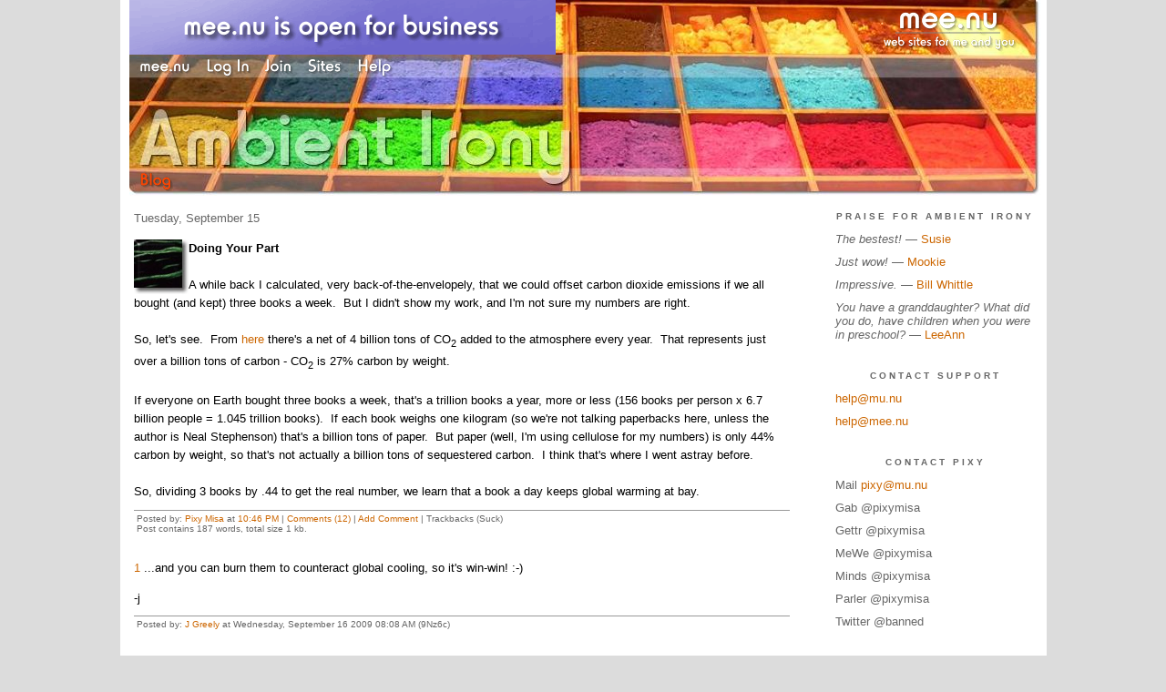

--- FILE ---
content_type: text/html;charset=utf-8
request_url: http://ai.mee.nu/archive/2009/doing_your_part
body_size: 12121
content:
<!DOCTYPE HTML PUBLIC "-//W3C//DTD HTML 4.01 Transitional//EN"
"https://www.w3.org/TR/html4/loose.dtd">

<html><head>

<meta http-equiv="Content-Type" content="text/html; charset=utf-8">
<meta name="google-site-verification" content="qwkyxJf6pHG5wrHd4O33Q1lLRLVIUE6pR8kn3mukvXw" />
<title>Ambient Irony</title>

<link rel="stylesheet" href="https://ai.mee.nu/css/site.css" type="text/css">
<link rel="stylesheet" href="https://ai.mee.nu/redesign/css/lite-yt.css" type="text/css">

<!--<base href="https://ai.mee.nu/" target="_self">-->


<link rel="alternate" type="application/rss+xml" title="RSS" href="feed/rss">
<link rel="alternate" type="application/atom+xml" title="Atom" href="feed/atom">


<meta name="application-name" content="Ambient Irony"/>
<meta name="description" content="PixyMisa's personal blog"/>
<meta name="application-url" content="https://ai.mee.nu"/>
<link rel="icon" href="https://ai.mee.nu/icons/icon_032.png" sizes="32x32"/>
<link rel="icon" href="https://ai.mee.nu/icons/icon_048.png" sizes="48x48"/>
<link rel="icon" type="image/png" href="https://ai.mee.nu/icons/icon_016.png" />


<meta property="og:type" content="article" />
<meta property="og:url" content="https://ai.mee.nu/archive/2009/doing_your_part" />

<meta name="twitter:card" content="summary_large_image" />


<meta property="og:title" content="Doing Your Part" />
<meta property="og:article:section" content="World" />

<meta name="twitter:title" content="Doing Your Part" />

<meta property="og:article:author" content="Pixy Misa" />
<meta property="og:description" content="" />

<meta property="twitter:description" content="" />





<script language="JavaScript" src="https://scripts.mee.nu/util.js" type="text/javascript"></script>
<script language="JavaScript" src="https://scripts.mee.nu/mootools.js" type="text/javascript"></script>
<script language="JavaScript" src="https://scripts.mee.nu/swfobject.js" type="text/javascript"></script>
<script src="https://ajax.googleapis.com/ajax/libs/dojo/1.6/dojo/dojo.xd.js" type="text/javascript"></script>
<script src="https://ai.mee.nu/redesign/js/lite-yt.js" type="text/javascript"></script>

</head>

<body onload="SetPageHeight(); setTimeout(SetPageHeight, 5000); setTimeout(SetPageHeight, 15000); setTimeout(SetPageHeight, 25000);  setTimeout(SetPageHeight, 35000);  setTimeout(SetPageHeight, 45000);">
<div id="main">













<div id="banner-ad">

<span style="float: left; text-align: left;">
<a href="https://mee.nu/advertise"><img src="https://mee.nu/images/animad15.gif" border="0" /></a>
</span>

<span style="float: right; text-align: right;">
<a href="http://mee.nu/"><img src="https://mee.nu/style/logo/mee.nu-white-sm.png" alt="mee.nu" border="0"></a>
</span>

</div>


<div id="banner-system">
<span style="float: left; text-align: left; top: 0px;">

<a href="https://mee.nu/"><img src="https://mee.nu/style/word/white/mee.nu.png" alt="mee.nu" border="0"></a>

<!--
<a href="http://mu.nu/"><img src="https://mee.nu/style/word/white/mu.nu.png" alt="mu.nu" border="0"></a>
-->


<a href="/login/"><img src="https://mee.nu/style/word/white/Log In.png" alt="Log In" border="0"></a>
<a href="https://mee.nu/register/"><img src="https://mee.nu/style/word/white/Join.png" alt="Join" border="0"></a>


<a href="https://mee.nu/sites/"><img src="https://mee.nu/style/word/white/Sites.png" alt="Sites" border="0"></a>
<a href="https://mee.nu/help/"><img src="https://mee.nu/style/word/white/Help.png" alt="Help" border="0"></a>

</span>

<span style="float: right; text-align: right;">



</span>
</div>

<a href="/">
<div id="banner-image">
</div>
</a>

<div id="banner-menu" style="font-size: 15px; overflow: hidden;">

<span style="float: left; text-align: left;">

<a href="/">
<img border="0" src="https://mee.nu/style/word/orangered/Blog.png" alt="Blog" />
</a>

<!--
<a href="/forum/">
<img border="0" src="https://mee.nu/style/word/white/Forum.png" alt="Forum" />
</a>
-->

</span>



</div>

<div id="contents">

<div id="page-content1">
<div class="content">


<h2>Tuesday, September 15</h2><p />
<a name="aa1049525"></a>

<a href="world"><img src="https://ai.mee.nu/icons/World.jpg"
         align="left" height="60" width="60"
         border="0" alt="World" title="World" /></a>

<div id="a1049525"><b>Doing Your Part</b>



<br /><br />

A while back I calculated, very back-of-the-envelopely, that we could offset carbon dioxide emissions if we all bought (and kept) three books a week.&nbsp; But I didn't show my work, and I'm not sure my numbers are right.<br><br>So, let's see.&nbsp; From <a href="http://www.eia.doe.gov/bookshelf/brochures/greenhouse/Chapter1.htm">here</a> there's a net of 4 billion tons of CO<sub>2</sub> added to the atmosphere every year.&nbsp; That represents just over a billion tons of carbon - CO<sub>2</sub> is 27% carbon by weight.<br><br>If everyone on Earth bought three books a week, that's a trillion books a year, more or less (156 books per person x 6.7 billion people = 1.045 trillion books).&nbsp; If each book weighs one kilogram (so we're not talking paperbacks here, unless the author is Neal Stephenson) that's a billion tons of paper.&nbsp; But paper (well, I'm using cellulose for my numbers) is only 44% carbon by weight, so that's not actually a billion tons of sequestered carbon.&nbsp; I think that's where I went astray before.<br><br>So, dividing 3 books by .44 to get the real number, we learn that a book a day keeps global warming at bay.<br>  

<a name="more"></a>



<p class="posted">
Posted by: <a href="http://ai.mee.nu" rel="nofollow">Pixy Misa</a> at
<a href="doing_your_part">10:46 PM</a>

| <a href="#" onClick="ShowHide('cc1049525'); return false;">Comments (12)</a> 



| <a href="doing_your_part">Add Comment</a>

| Trackbacks (Suck)

<br />

Post contains 187 words, total size 1 kb.
</p>   


<div id="cc1049525" 
style="display:block"
>
<a name="c1"></a>
<div id="c1"><a href="doing_your_part#c1">1</a>
...and you can burn them to counteract global cooling, so it's win-win! :-)

<p>-j
</p></div>
<p class="posted">
Posted by: <a href="http://dotclue.org/" rel="nofollow">J Greely</a> at Wednesday, September 16 2009 08:08 AM (9Nz6c)
 </p><a name="c2"></a>
<div id="c2"><a href="doing_your_part#c2">2</a>
I'm doing my part! <br>Off topic--we are being bombarded with spam. I just ran the Blacklist spam finder over the last hundred thousand (yes, 100k) comments, and there are still at least 500 spam comments still to weed out from PP and Munuviana alone (I've zapped several thousand from the few blogs I have permissions for). Anything you can do to stop these pesky boot-sellers, Darling Pixy?<br> </div>
<p class="posted">
Posted by: <a href="http://practicalpenumbra.mu.nu" rel="nofollow">Susie</a> at Wednesday, September 16 2009 01:31 PM (3OYxd)
 </p><a name="c3"></a>
<div id="c3"><a href="doing_your_part#c3">3</a>
Out of the last 150000 comments, there are 412 comments on entries for
which you have editing privileges that match your search criteria. </div>
<p class="posted">
Posted by: <a href="http://practicalpenumbra.mu.nu" rel="nofollow">Susie</a> at Wednesday, September 16 2009 01:36 PM (3OYxd)
 </p><a name="c4"></a>
<div id="c4"><a href="doing_your_part#c4">4</a>
Thanks Susie!<br><br>Yes, I'll give the boot bootleggers the boot. <img src="https://smilies.mee.nu/light/15_orange/icon_smile.gif" alt="smile"/><br> </div>
<p class="posted">
Posted by: <a href="http://ai.mee.nu" rel="nofollow">Pixy Misa</a> at Wednesday, September 16 2009 03:46 PM (PiXy!)
 </p><a name="c5"></a>
<div id="c5"><a href="doing_your_part#c5">5</a>
They are still winning!<br>Out of the last 150000 comments, there are 1571 comments on entries for
which you have editing privileges that match your search criteria.<br>  </div>
<p class="posted">
Posted by: <a href="http://practicalpenumbra.mu.nu" rel="nofollow">Susie</a> at Wednesday, September 16 2009 11:59 PM (3OYxd)
 </p><a name="c6"></a>
<div id="c6"><a href="doing_your_part#c6">6</a>
Sorry about that.&nbsp; Had to pull another all-nighter at work. <img src="https://smilies.mee.nu/light/15_orange/icon_sad.gif" alt="sad" /><br><br>Okay, 60,000 comments deleted, several dozen IPs banned, and blacklist updated appropritely.&nbsp; That should slow them down a bit. <img src="https://smilies.mee.nu/light/15_orange/icon_smile.gif" alt="smile"/><br> </div>
<p class="posted">
Posted by: <a href="http://ai.mee.nu" rel="nofollow">Pixy Misa</a> at Thursday, September 17 2009 05:07 AM (PiXy!)
 </p><a name="c7"></a>
<div id="c7"><a href="doing_your_part#c7">7</a>
Weasel poop! </div>
<p class="posted">
Posted by: <a href="http://ai.mee.nu" rel="nofollow">Pixy Misa</a> at Thursday, September 17 2009 05:38 AM (PiXy!)
 </p><a name="c8"></a>
<div id="c8"><a href="doing_your_part#c8">8</a>
<p>Hey, Pixy, Wonderduck here.&nbsp; I'm in Chicago, at my mother's bedside, but I'm not sure when I'll have firefoxy access (this visitor computer has nothing but IE).</p>
<p>Could you leave a short message at The Pond saying that I'll be in-and-out of contact for a while for me?&nbsp; I think you still have access, yah?</p>
<p>Then delete this comment, if you want.</p>
<p>Thank you much, Poppa Pixy!</p></div>
<p class="posted">
Posted by: <a href="http://wonderduck.mu.nu" rel="nofollow">Wonderduck</a> at Sunday, September 20 2009 02:24 AM (29dFo)
 </p><a name="c9"></a>
<div id="c9"><a href="doing_your_part#c9">9</a>
No problem, Wonderduck. </div>
<p class="posted">
Posted by: <a href="http://ai.mee.nu" rel="nofollow">Pixy Misa</a> at Sunday, September 20 2009 12:24 PM (PiXy!)
 </p><a name="c10"></a>
<div id="c10"><a href="doing_your_part#c10">10</a>
The same spammer is hitting you and hitting Brickmuppet. But it's interesting:&nbsp;the spammer's&nbsp;embedded anchors are turning into links here, <a href="http://brickmuppet.mee.nu/blog_log#c1">but not</a> on Brickmuppet's. Does Ambient Irony use different rules, or run different code?</div>
<p class="posted">
Posted by: <a href="http://chizumatic.mee.nu/" rel="nofollow">Steven Den Beste</a> at Monday, September 21 2009 05:39 AM (+rSRq)
 </p><a name="c11"></a>
<div id="c11"><a href="doing_your_part#c11">11</a>
<blockquote>same spammer is hitting you and hitting Brickmuppet</blockquote>...and what's this deal about a "boot sexperience"? </div>
<p class="posted">
Posted by: <a href="http://oldgrouch.mee.nu" rel="nofollow">Old Grouch</a> at Monday, September 21 2009 07:35 AM (KyCzn)
 </p><a name="c12"></a>
<div id="c12"><a href="doing_your_part#c12">12</a>
Spam?&nbsp; What spam? <img src="https://smilies.mee.nu/light/15_orange/icon_wink.gif" alt="wink" /> </div>
<p class="posted">
Posted by: <a href="http://ai.mee.nu" rel="nofollow">Pixy Misa</a> at Monday, September 21 2009 08:54 AM (PiXy!)
 </p>
<p class="posted">
<a href="#" onclick="ShowHide('cc1049525'); return false;">Hide Comments</a>
| <a href="doing_your_part">Add Comment
</a>
</p>
</div>



</div>

Comments are disabled.
Post is locked.


<div class="pageinfo">51kb generated in CPU 0.0499, elapsed 0.1609 seconds.<br/>
 56 queries taking 0.1519 seconds, 370 records returned.<br/>
Powered by Minx 1.1.6c-pink.</div>

</div></div>

<div id="page-sidebar1">
<div class="sidebar">

<h2>Praise for Ambient Irony</h2>
<ul>
<li><i>The bestest!</i> &mdash; <a href="http://practicalpenumbra.mu.nu/">Susie</a></li>
<li><i>Just wow!</i> &mdash; <a href="http://mookieriffic.mu.nu/">Mookie</a></li>
<li><i>Impressive.</i> &mdash; <a href="http://ejectejecteject.com/">Bill Whittle</a></li>
<li><i>You have a granddaughter? What did you do, have children when you were in preschool? </i> &mdash; <a href="http://themonkeyboylovescheese.mu.nu/">LeeAnn</a></li>
</ul>

<h2>Contact Support</h2>
<ul>
<li><a href="mailto:help@mu.nu">help@mu.nu</a></li>
<li><a href="mailto:help@mee.nu">help@mee.nu</a></li>
</ul>

<h2>Contact Pixy</h2>
<ul>
<li>Mail <a href="mailto:pixy@mu.nu">pixy@mu.nu</a></li>
<li>Gab @pixymisa</li>
<li>Gettr @pixymisa</li>
<li>MeWe @pixymisa</li>
<li>Minds @pixymisa</li>
<li>Parler @pixymisa</li>
<li>Twitter @banned</li>
</ul>

<h2>Business News</h2>
<a href="https://mee.nu/pardon_our_dust..."><img src="https://ai.mee.nu/images/Beatriz.jpg?size=150x&q=80" /></a>
<center><small><i>Art by <a href="http://0midnightlights0.deviantart.com/">Chelsea Rose</a>.</i></small></center>
<br/><br/>

<div class="applet">

<div class="applet-header">
<h2>Search Thingy</h2>
</div>

<div class="applet-content">
<form method="post" action="https://ai.mee.nu/">
<input type="hidden" name="form" value="form.search" />
<input type="hidden" name="site" value="[site.id]" />
<input name="search" size="20">
<br/>
<input value="Search" type="submit">
</form>
<br/>
</div>

<div class="applet-footer">
</div>

</div>


<div class="applet">

<div class="applet-header">
<h2>Recent Comments</h2>
</div>

<div class="applet-content">
<ul>

<li>PatBuckman
I don't think the UK should bring in Klingon migrants who have no investment in UK culture.  I don't... <a href="daily_news_stuff_21_january_2026">entry</a></li>

<li>PatBuckman
I basically walked into 2023 or whenever this round of hype took off in public with an opinion.  I d... <a href="daily_news_stuff_20_january_2026">entry</a></li>

<li><a href="http://ai.mee.nu" rel="nofollow">Pixy Misa</a>
He says "Brains aren't computers."

This is false. <a href="daily_news_stuff_19_january_2026">entry</a></li>

<li>Robin Munn
"I'm not equivocating; he is." Doesn't matter who's doing it, what matters is that you and the artic... <a href="daily_news_stuff_19_january_2026">entry</a></li>

<li><a href="http://ai.mee.nu" rel="nofollow">Pixy Misa</a>
Also, philosophers are idiots. <a href="daily_news_stuff_19_january_2026">entry</a></li>

<li><a href="http://ai.mee.nu" rel="nofollow">Pixy Misa</a>
If a philosopher says "the brain is not a computer", he's simply wrong.  I'm no equivocating; he is. <a href="daily_news_stuff_19_january_2026">entry</a></li>

<li>Robin Munn
"A computer is any system that can compute."

	

	
That makes this argument into equivocation, ... <a href="daily_news_stuff_19_january_2026">entry</a></li>

<li><a href="http://ai.mee.nu" rel="nofollow">Pixy Misa</a>
Also, philosophers are idiots. <a href="daily_news_stuff_19_january_2026">entry</a></li>

<li><a href="http://ai.mee.nu" rel="nofollow">Pixy Misa</a>
A computer is any system that can compute.

	
The brain can compute.

	
That makes it a comput... <a href="daily_news_stuff_19_january_2026">entry</a></li>

<li>Robin Munn
"Because your brain is a computer"? Pixy, you're usually spot on, but you completely missed on that ... <a href="daily_news_stuff_19_january_2026">entry</a></li>
 
</ul>
</div>

<div class="applet-footer">
</div>

</div>
<div class="applet">

<div class="applet-header">
<h2>Topics</h2>
</div>

<div class="applet-content">
<ul>

<li><a href="doing_your_part">Doing Your Part</a></li>

</ul>
</div>

<div class="applet-footer">
</div>

</div>
<div class="applet">

<div class="applet-header">
<h2>Monthly Traffic</h2>
</div>

<div class="applet-content">

<ul>
<li>Pages: 3811971</li>
<li>Files: 45199</li>
<li>Bytes: 68.5G</li>
<li>CPU Time: 2185:36</li>
<li>Queries: 160882165</li>
</ul>

</div>

<div class="applet-header">
<h2>Content</h2>
</div>

<div class="applet-content"
<ul>

<li>Posts: 7242</li>

<li>Comments: 24237</li>

</ul>
</div>

<div class="applet-footer">
</div>

</div>
<div class="applet">

<div class="applet-header">
<h2>Categories</h2>
</div>

<div class="applet-content">
<ul>

<li><a href="/anime">Anime</a> (532)</li>

<li><a href="/art">Art</a> (156)</li>

<li><a href="/blog">Blog</a> (447)</li>

<li><a href="/books">Books</a> (15)</li>

<li><a href="/cool">Cool</a> (596)</li>

<li><a href="/geek">Geek</a> (4281)</li>

<li><a href="/life">Life</a> (454)</li>

<li><a href="/movies">Movies</a> (12)</li>

<li><a href="/music">Music</a> (12)</li>

<li><a href="/rant">Rant</a> (275)</li>

<li><a href="/redesign">Redesign</a> (5)</li>

<li><a href="/world">World</a> (480)</li>

</ul>
</div>

<div class="applet-footer">
</div>

</div>
<div class="applet">

<div class="applet-header">
<h2>Archives</h2>
</div>

<div class="applet-content">
<ul>

<li><a href="/archive/2026/1">January 2026</a> (21)</li>

<li><a href="/archive/2025/12">December 2025</a> (35)</li>

<li><a href="/archive/2025/11">November 2025</a> (30)</li>

<li><a href="/archive/2025/10">October 2025</a> (31)</li>

<li><a href="/archive/2025/9">September 2025</a> (31)</li>

<li><a href="/archive/2025/8">August 2025</a> (31)</li>

<li><a href="/archive/2025/7">July 2025</a> (31)</li>

<li><a href="/archive/2025/6">June 2025</a> (30)</li>

<li><a href="/archive/2025/5">May 2025</a> (31)</li>

<li><a href="/archive/2025/4">April 2025</a> (32)</li>

<li><a href="/archive/2025/3">March 2025</a> (32)</li>

<li><a href="/archive/2025/2">February 2025</a> (28)</li>

<li><a href="/archive/2025/1">January 2025</a> (32)</li>

<li><a href="/archive/2024/12">December 2024</a> (31)</li>

<li><a href="/archive/2024/11">November 2024</a> (31)</li>

<li><a href="/archive/2024/10">October 2024</a> (31)</li>

<li><a href="/archive/2024/9">September 2024</a> (31)</li>

<li><a href="/archive/2024/8">August 2024</a> (31)</li>

<li><a href="/archive/2024/7">July 2024</a> (31)</li>

<li><a href="/archive/2024/6">June 2024</a> (31)</li>

<li><a href="/archive/2024/5">May 2024</a> (32)</li>

<li><a href="/archive/2024/4">April 2024</a> (30)</li>

<li><a href="/archive/2024/3">March 2024</a> (35)</li>

<li><a href="/archive/2024/2">February 2024</a> (29)</li>

<li><a href="/archive/2024/1">January 2024</a> (32)</li>

<li><a href="/archive/2023/12">December 2023</a> (32)</li>

<li><a href="/archive/2023/11">November 2023</a> (31)</li>

<li><a href="/archive/2023/10">October 2023</a> (32)</li>

<li><a href="/archive/2023/9">September 2023</a> (30)</li>

<li><a href="/archive/2023/8">August 2023</a> (33)</li>

<li><a href="/archive/2023/7">July 2023</a> (34)</li>

<li><a href="/archive/2023/6">June 2023</a> (29)</li>

<li><a href="/archive/2023/5">May 2023</a> (31)</li>

<li><a href="/archive/2023/4">April 2023</a> (33)</li>

<li><a href="/archive/2023/3">March 2023</a> (34)</li>

<li><a href="/archive/2023/2">February 2023</a> (29)</li>

<li><a href="/archive/2023/1">January 2023</a> (32)</li>

<li><a href="/archive/2022/12">December 2022</a> (33)</li>

<li><a href="/archive/2022/11">November 2022</a> (34)</li>

<li><a href="/archive/2022/10">October 2022</a> (34)</li>

<li><a href="/archive/2022/9">September 2022</a> (35)</li>

<li><a href="/archive/2022/8">August 2022</a> (34)</li>

<li><a href="/archive/2022/7">July 2022</a> (36)</li>

<li><a href="/archive/2022/6">June 2022</a> (32)</li>

<li><a href="/archive/2022/5">May 2022</a> (32)</li>

<li><a href="/archive/2022/4">April 2022</a> (36)</li>

<li><a href="/archive/2022/3">March 2022</a> (34)</li>

<li><a href="/archive/2022/2">February 2022</a> (34)</li>

<li><a href="/archive/2022/1">January 2022</a> (35)</li>

<li><a href="/archive/2021/12">December 2021</a> (34)</li>

<li><a href="/archive/2021/11">November 2021</a> (35)</li>

<li><a href="/archive/2021/10">October 2021</a> (37)</li>

<li><a href="/archive/2021/9">September 2021</a> (42)</li>

<li><a href="/archive/2021/8">August 2021</a> (44)</li>

<li><a href="/archive/2021/7">July 2021</a> (37)</li>

<li><a href="/archive/2021/6">June 2021</a> (33)</li>

<li><a href="/archive/2021/5">May 2021</a> (35)</li>

<li><a href="/archive/2021/4">April 2021</a> (41)</li>

<li><a href="/archive/2021/3">March 2021</a> (32)</li>

<li><a href="/archive/2021/2">February 2021</a> (30)</li>

<li><a href="/archive/2021/1">January 2021</a> (40)</li>

<li><a href="/archive/2020/12">December 2020</a> (33)</li>

<li><a href="/archive/2020/11">November 2020</a> (33)</li>

<li><a href="/archive/2020/10">October 2020</a> (34)</li>

<li><a href="/archive/2020/9">September 2020</a> (37)</li>

<li><a href="/archive/2020/8">August 2020</a> (31)</li>

<li><a href="/archive/2020/7">July 2020</a> (32)</li>

<li><a href="/archive/2020/6">June 2020</a> (32)</li>

<li><a href="/archive/2020/5">May 2020</a> (39)</li>

<li><a href="/archive/2020/4">April 2020</a> (41)</li>

<li><a href="/archive/2020/3">March 2020</a> (33)</li>

<li><a href="/archive/2020/2">February 2020</a> (29)</li>

<li><a href="/archive/2020/1">January 2020</a> (34)</li>

<li><a href="/archive/2019/12">December 2019</a> (38)</li>

<li><a href="/archive/2019/11">November 2019</a> (31)</li>

<li><a href="/archive/2019/10">October 2019</a> (33)</li>

<li><a href="/archive/2019/9">September 2019</a> (33)</li>

<li><a href="/archive/2019/8">August 2019</a> (31)</li>

<li><a href="/archive/2019/7">July 2019</a> (31)</li>

<li><a href="/archive/2019/6">June 2019</a> (32)</li>

<li><a href="/archive/2019/5">May 2019</a> (36)</li>

<li><a href="/archive/2019/4">April 2019</a> (37)</li>

<li><a href="/archive/2019/3">March 2019</a> (40)</li>

<li><a href="/archive/2019/2">February 2019</a> (29)</li>

<li><a href="/archive/2019/1">January 2019</a> (35)</li>

<li><a href="/archive/2018/12">December 2018</a> (36)</li>

<li><a href="/archive/2018/11">November 2018</a> (33)</li>

<li><a href="/archive/2018/10">October 2018</a> (35)</li>

<li><a href="/archive/2018/9">September 2018</a> (40)</li>

<li><a href="/archive/2018/8">August 2018</a> (42)</li>

<li><a href="/archive/2018/7">July 2018</a> (36)</li>

<li><a href="/archive/2018/6">June 2018</a> (25)</li>

<li><a href="/archive/2018/5">May 2018</a> (10)</li>

<li><a href="/archive/2018/4">April 2018</a> (2)</li>

<li><a href="/archive/2018/3">March 2018</a> (5)</li>

<li><a href="/archive/2018/2">February 2018</a> (8)</li>

<li><a href="/archive/2018/1">January 2018</a> (6)</li>

<li><a href="/archive/2017/12">December 2017</a> (11)</li>

<li><a href="/archive/2017/11">November 2017</a> (4)</li>

<li><a href="/archive/2017/10">October 2017</a> (3)</li>

<li><a href="/archive/2017/9">September 2017</a> (7)</li>

<li><a href="/archive/2017/8">August 2017</a> (13)</li>

<li><a href="/archive/2017/7">July 2017</a> (21)</li>

<li><a href="/archive/2017/6">June 2017</a> (10)</li>

<li><a href="/archive/2017/5">May 2017</a> (8)</li>

<li><a href="/archive/2017/4">April 2017</a> (15)</li>

<li><a href="/archive/2017/3">March 2017</a> (7)</li>

<li><a href="/archive/2017/2">February 2017</a> (6)</li>

<li><a href="/archive/2017/1">January 2017</a> (9)</li>

<li><a href="/archive/2016/12">December 2016</a> (1)</li>

<li><a href="/archive/2016/11">November 2016</a> (8)</li>

<li><a href="/archive/2016/10">October 2016</a> (17)</li>

<li><a href="/archive/2016/9">September 2016</a> (4)</li>

<li><a href="/archive/2016/8">August 2016</a> (14)</li>

<li><a href="/archive/2016/7">July 2016</a> (10)</li>

<li><a href="/archive/2016/6">June 2016</a> (9)</li>

<li><a href="/archive/2016/5">May 2016</a> (1)</li>

<li><a href="/archive/2016/4">April 2016</a> (4)</li>

<li><a href="/archive/2016/3">March 2016</a> (1)</li>

<li><a href="/archive/2016/2">February 2016</a> (2)</li>

<li><a href="/archive/2016/1">January 2016</a> (17)</li>

<li><a href="/archive/2015/12">December 2015</a> (19)</li>

<li><a href="/archive/2015/11">November 2015</a> (9)</li>

<li><a href="/archive/2015/10">October 2015</a> (4)</li>

<li><a href="/archive/2015/9">September 2015</a> (5)</li>

<li><a href="/archive/2015/8">August 2015</a> (15)</li>

<li><a href="/archive/2015/7">July 2015</a> (11)</li>

<li><a href="/archive/2015/6">June 2015</a> (4)</li>

<li><a href="/archive/2015/5">May 2015</a> (11)</li>

<li><a href="/archive/2015/4">April 2015</a> (9)</li>

<li><a href="/archive/2015/3">March 2015</a> (19)</li>

<li><a href="/archive/2015/2">February 2015</a> (7)</li>

<li><a href="/archive/2015/1">January 2015</a> (14)</li>

<li><a href="/archive/2014/12">December 2014</a> (18)</li>

<li><a href="/archive/2014/11">November 2014</a> (12)</li>

<li><a href="/archive/2014/10">October 2014</a> (12)</li>

<li><a href="/archive/2014/9">September 2014</a> (5)</li>

<li><a href="/archive/2014/8">August 2014</a> (5)</li>

<li><a href="/archive/2014/7">July 2014</a> (13)</li>

<li><a href="/archive/2014/6">June 2014</a> (4)</li>

<li><a href="/archive/2014/5">May 2014</a> (6)</li>

<li><a href="/archive/2014/4">April 2014</a> (9)</li>

<li><a href="/archive/2014/3">March 2014</a> (11)</li>

<li><a href="/archive/2014/2">February 2014</a> (9)</li>

<li><a href="/archive/2014/1">January 2014</a> (9)</li>

<li><a href="/archive/2013/12">December 2013</a> (22)</li>

<li><a href="/archive/2013/11">November 2013</a> (17)</li>

<li><a href="/archive/2013/10">October 2013</a> (9)</li>

<li><a href="/archive/2013/9">September 2013</a> (3)</li>

<li><a href="/archive/2013/8">August 2013</a> (2)</li>

<li><a href="/archive/2013/7">July 2013</a> (2)</li>

<li><a href="/archive/2013/6">June 2013</a> (28)</li>

<li><a href="/archive/2013/5">May 2013</a> (14)</li>

<li><a href="/archive/2013/4">April 2013</a> (17)</li>

<li><a href="/archive/2013/3">March 2013</a> (19)</li>

<li><a href="/archive/2013/2">February 2013</a> (9)</li>

<li><a href="/archive/2013/1">January 2013</a> (14)</li>

<li><a href="/archive/2012/12">December 2012</a> (22)</li>

<li><a href="/archive/2012/11">November 2012</a> (7)</li>

<li><a href="/archive/2012/10">October 2012</a> (19)</li>

<li><a href="/archive/2012/9">September 2012</a> (24)</li>

<li><a href="/archive/2012/8">August 2012</a> (32)</li>

<li><a href="/archive/2012/7">July 2012</a> (22)</li>

<li><a href="/archive/2012/6">June 2012</a> (12)</li>

<li><a href="/archive/2012/5">May 2012</a> (14)</li>

<li><a href="/archive/2012/4">April 2012</a> (28)</li>

<li><a href="/archive/2012/3">March 2012</a> (27)</li>

<li><a href="/archive/2012/2">February 2012</a> (24)</li>

<li><a href="/archive/2012/1">January 2012</a> (15)</li>

<li><a href="/archive/2011/12">December 2011</a> (13)</li>

<li><a href="/archive/2011/11">November 2011</a> (7)</li>

<li><a href="/archive/2011/10">October 2011</a> (7)</li>

<li><a href="/archive/2011/9">September 2011</a> (6)</li>

<li><a href="/archive/2011/8">August 2011</a> (14)</li>

<li><a href="/archive/2011/7">July 2011</a> (18)</li>

<li><a href="/archive/2011/6">June 2011</a> (18)</li>

<li><a href="/archive/2011/5">May 2011</a> (36)</li>

<li><a href="/archive/2011/4">April 2011</a> (17)</li>

<li><a href="/archive/2011/3">March 2011</a> (22)</li>

<li><a href="/archive/2011/2">February 2011</a> (29)</li>

<li><a href="/archive/2011/1">January 2011</a> (14)</li>

<li><a href="/archive/2010/12">December 2010</a> (8)</li>

<li><a href="/archive/2010/11">November 2010</a> (15)</li>

<li><a href="/archive/2010/10">October 2010</a> (27)</li>

<li><a href="/archive/2010/9">September 2010</a> (12)</li>

<li><a href="/archive/2010/8">August 2010</a> (20)</li>

<li><a href="/archive/2010/7">July 2010</a> (18)</li>

<li><a href="/archive/2010/6">June 2010</a> (22)</li>

<li><a href="/archive/2010/5">May 2010</a> (16)</li>

<li><a href="/archive/2010/4">April 2010</a> (39)</li>

<li><a href="/archive/2010/3">March 2010</a> (27)</li>

<li><a href="/archive/2010/2">February 2010</a> (41)</li>

<li><a href="/archive/2010/1">January 2010</a> (10)</li>

<li><a href="/archive/2009/12">December 2009</a> (14)</li>

<li><a href="/archive/2009/11">November 2009</a> (24)</li>

<li><a href="/archive/2009/10">October 2009</a> (6)</li>

<li><a href="/archive/2009/9">September 2009</a> (7)</li>

<li><a href="/archive/2009/8">August 2009</a> (7)</li>

<li><a href="/archive/2009/7">July 2009</a> (29)</li>

<li><a href="/archive/2009/6">June 2009</a> (22)</li>

<li><a href="/archive/2009/5">May 2009</a> (14)</li>

<li><a href="/archive/2009/4">April 2009</a> (35)</li>

<li><a href="/archive/2009/3">March 2009</a> (30)</li>

<li><a href="/archive/2009/2">February 2009</a> (6)</li>

<li><a href="/archive/2009/1">January 2009</a> (14)</li>

<li><a href="/archive/2008/12">December 2008</a> (20)</li>

<li><a href="/archive/2008/11">November 2008</a> (35)</li>

<li><a href="/archive/2008/10">October 2008</a> (9)</li>

<li><a href="/archive/2008/9">September 2008</a> (11)</li>

<li><a href="/archive/2008/8">August 2008</a> (27)</li>

<li><a href="/archive/2008/7">July 2008</a> (29)</li>

<li><a href="/archive/2008/6">June 2008</a> (31)</li>

<li><a href="/archive/2008/5">May 2008</a> (17)</li>

<li><a href="/archive/2008/4">April 2008</a> (40)</li>

<li><a href="/archive/2008/3">March 2008</a> (21)</li>

<li><a href="/archive/2008/2">February 2008</a> (3)</li>

<li><a href="/archive/2008/1">January 2008</a> (6)</li>

<li><a href="/archive/2007/12">December 2007</a> (37)</li>

<li><a href="/archive/2007/11">November 2007</a> (7)</li>

<li><a href="/archive/2007/10">October 2007</a> (27)</li>

<li><a href="/archive/2007/9">September 2007</a> (27)</li>

<li><a href="/archive/2007/8">August 2007</a> (74)</li>

<li><a href="/archive/2007/7">July 2007</a> (19)</li>

<li><a href="/archive/2007/6">June 2007</a> (22)</li>

<li><a href="/archive/2007/5">May 2007</a> (20)</li>

<li><a href="/archive/2007/4">April 2007</a> (68)</li>

<li><a href="/archive/2007/3">March 2007</a> (41)</li>

<li><a href="/archive/2007/2">February 2007</a> (20)</li>

<li><a href="/archive/2007/1">January 2007</a> (23)</li>

<li><a href="/archive/2006/12">December 2006</a> (58)</li>

<li><a href="/archive/2006/11">November 2006</a> (43)</li>

<li><a href="/archive/2006/10">October 2006</a> (21)</li>

<li><a href="/archive/2006/9">September 2006</a> (32)</li>

<li><a href="/archive/2006/8">August 2006</a> (39)</li>

<li><a href="/archive/2006/7">July 2006</a> (25)</li>

<li><a href="/archive/2006/6">June 2006</a> (44)</li>

<li><a href="/archive/2006/5">May 2006</a> (48)</li>

<li><a href="/archive/2006/4">April 2006</a> (46)</li>

<li><a href="/archive/2006/3">March 2006</a> (45)</li>

<li><a href="/archive/2006/2">February 2006</a> (17)</li>

<li><a href="/archive/2006/1">January 2006</a> (16)</li>

<li><a href="/archive/2005/12">December 2005</a> (26)</li>

<li><a href="/archive/2005/11">November 2005</a> (30)</li>

<li><a href="/archive/2005/10">October 2005</a> (49)</li>

<li><a href="/archive/2005/9">September 2005</a> (18)</li>

<li><a href="/archive/2005/8">August 2005</a> (25)</li>

<li><a href="/archive/2005/7">July 2005</a> (18)</li>

<li><a href="/archive/2005/6">June 2005</a> (35)</li>

<li><a href="/archive/2005/5">May 2005</a> (73)</li>

<li><a href="/archive/2005/4">April 2005</a> (15)</li>

<li><a href="/archive/2005/3">March 2005</a> (7)</li>

<li><a href="/archive/2005/2">February 2005</a> (12)</li>

<li><a href="/archive/2005/1">January 2005</a> (14)</li>

<li><a href="/archive/2004/12">December 2004</a> (46)</li>

<li><a href="/archive/2004/11">November 2004</a> (31)</li>

<li><a href="/archive/2004/10">October 2004</a> (20)</li>

<li><a href="/archive/2004/9">September 2004</a> (32)</li>

<li><a href="/archive/2004/8">August 2004</a> (28)</li>

<li><a href="/archive/2004/7">July 2004</a> (44)</li>

<li><a href="/archive/2004/6">June 2004</a> (35)</li>

<li><a href="/archive/2004/5">May 2004</a> (20)</li>

<li><a href="/archive/2004/4">April 2004</a> (43)</li>

<li><a href="/archive/2004/3">March 2004</a> (71)</li>

<li><a href="/archive/2004/2">February 2004</a> (68)</li>

<li><a href="/archive/2004/1">January 2004</a> (58)</li>

<li><a href="/archive/2003/12">December 2003</a> (66)</li>

<li><a href="/archive/2003/11">November 2003</a> (61)</li>

<li><a href="/archive/2003/10">October 2003</a> (71)</li>

<li><a href="/archive/2003/9">September 2003</a> (43)</li>

<li><a href="/archive/2003/8">August 2003</a> (91)</li>

<li><a href="/archive/2003/7">July 2003</a> (87)</li>

<li><a href="/archive/2003/6">June 2003</a> (77)</li>

<li><a href="/archive/2003/5">May 2003</a> (94)</li>

<li><a href="/archive/2003/4">April 2003</a> (35)</li>

</ul>
</div>

<div class="applet-footer">
</div>

</div>

<h2>A Fine Selection of Aldebaran Liqueurs</h2>
<ul>
<li><a href="http://instapundit.com/">Instapundit</a></li>
<li><a href="http://lileks.com/bleats/">The Bleat</a></li>
<li><a href="http://rogerlsimon.com/">Roger L. Simon</a></li>
<li><a href="http://weblog.herald.com/column/davebarry/">Dave Barry</a> </li>
<li><a href="http://timblair.net/">Tim Blair</a></li>
<li><a href="http://littlegreenfootballs.com/weblog/">Little Green Footballs</a></li>
</ul>

<h2>That Ol' Janx Spirit</h2>
<ul>
<li><a href="http://badastronomy.com/">Bad Astronomy</a></li>
<li><a href="http://randi.org/">James Randi</a></li>
<li><a href="http://snopes.com/">Snopes</a></li>
<li><a href="http://talkorigins.org/">Talk.Origins</a></li>
</ul>

<h2>Mostly Harmless</h2>
<ul>
<li><a href="http://animesuki.com/">AnimeSuki</a></li>
<li><a href="http://www.freethought-forum.com/forum/index.php">Freethought Forum</a></li>
<li><a href="http://iidb.org/">Internet Infidels</a></li>
<li><a href="http://www.skepchick.org/">Skepchicks, Int'l</a></li>
<li><a href="http://www.skepticforum.com/">Skeptic Society Forum</a></li>
<li><a href="http://www.skepticalcommunity.com/">Skeptical Community</a></li>
</ul>


<h2>MuNu Blogroll</h2>
<p>
<ul>
<li><a href="http://2flower.mu.nu">2Flower To You</a></li>
<li><a href="http://3leggeddog.mu.nu">3leggeddog</a></li>
<li><a href="http://likethelanguage.mu.nu">A Likely Story</a></li>
<li><a href="http://sailorinthedesert.mu.nu">A Sailor In The Desert</a></li>
<li><a href="http://aswiftkick.mu.nu">A Swift Kick and A Bandaid</a></li>
<li><a href="http://ace.mu.nu">Ace of Spades HQ</a></li>
<li><a href="http://wonderland.mu.nu">Alex in Wonderland</a></li>
<li><a href="http://ai.mu.nu/">Ambient Irony</a></li>
<li><a href="http://americandinosaur.mu.nu">American Dinosaur</a></li>
<li><a href="http://geek-usa.mu.nu">American Geek</a></li>
<li><a href="http://warmonger.mu.nu">American Warmonger</a></li>
<li><a href="http://amishtechsupport.mu.nu">Amish Tech Support</a></li>
<li><a href="http://andwhatnext.mu.nu">And What Next</a></li>
<li><a href="http://angelweave.mu.nu">Angelweave</a></li>
<li><a href="http://angermanagement.mu.nu">Anger Management</a></li>
<li><a href="http://stevejanke.com">Angry In The Great White North</a></li>
<li><a href="http://annika.mu.nu/">Annika's Poetry and Journal</a></li>
<li><a href="http://anticipatoryretaliation.mu.nu">Anticipatory Retaliation</a></li>
<li><a href="http://auterrific.mu.nu">Auterrific</a></li>
<li><a href="http://backstage.mu.nu">Backstage</a></li>
<li><a href="http://badexample.mu.nu">Bad Example</a></li>
<li><a href="http://beekeeper.mu.nu">Beekeeper</a></li>
<li><a href="http://debbyestratigacos.mu.nu/">Being American in T.O.</a></li>
<li><a href="http://beyond.mu.nu">Beyond the Black Hole</a></li>
<li><a href="http://blatherreview.mu.nu/">Blather Review</a></li>
<li><a href="http://blogmeisterusa.mu.nu">Blogmeister USA</a></li>
<li><a href="http://blogoslovo.mu.nu">Blogo Slovo</a></li>
<li><a href="http://bloviatinginanities.mu.nu">Bloviating Inanities</a></li>
<li><a href="http://blownfuse.mu.nu">Blown Fuse</a></li>
<li><a href="http://boboblogger.mu.nu">Bobo Blogger</a></li>
<li><a href="http://bothhands.mu.nu">Both Hands</a></li>
<li><a href="http://boudicca.mu.nu">Boudicca's Voice</a></li>
<li><a href="http://brain.mu.nu">Brain Fertilizer</a></li>
<li><a href="http://tiffani.mu.nu">Breakfast With Tiffani</a></li>
<li><a href="http://cakeeaterchronicles.mu.nu">Cake Eater Chronicles</a></li>
<li><a href="http://californiabuckeye.mu.nu">California Buckeye</a></li>
<li><a href="http://camphappybadfun.mu.nu">Camp HappyBadFun</a></li>
<li><a href="http://cardinalmartini.mu.nu">Cardinal Martini</a></li>
<li><a href="http://caughtintheXfire.mu.nu">CaughtintheXfire</a></li>
<li><a href="http://cheapshot.mu.nu">Cheapshot</a></li>
<li><a href="http://chouchope.mu.nu">Chou Chope</a></li>
<li><a href="http://civilization-calls.mu.nu">Civilization Calls</a></li>
<li><a href="http://closetextremist.mu.nu">Closet Extremist</a></li>
<li><a href="http://collinization.mu.nu/">Collinization</a></li>
<li><a href="http://combatarms.mu.nu">Combat Arms</a></li>
<li><a href="http://confederateyankee.mu.nu">Confederate Yankee</a></li>
<li><a href="http://consent.mu.nu">Consent of the Governed</a></li>
<li><a href="http://curmudgeonry.mu.nu">Curmudgeonry</a></li>
<li><a href="http://dfmoore.mu.nu">DFMoore: The Nanopundit</a></li>
<li><a href="http://dagneysrant.mu.nu">Dagney's Rant</a></li>
<li><a href="http://dairydiary.mu.nu">Dairy Diary</a></li>
<li><a href="http://dejavu.mu.nu">Deja Vu</a></li>
<li><a href="http://delftsman.mu.nu">Delftsman</a></li>
<li><a href="http://demosophia.mu.nu">Demosophia</a></li>
<li><a href="http://desertraspberry.mu.nu">Desert Raspberry</a></li>
<li><a href="http://domicel.mu.nu">Domicel Q&amp;A</a></li>
<li><a href="http://dramaqueen.mu.nu">Drama Queen</a></li>
<li><a href="http://beerbrains.mu.nu">Drunken Wisdom</a></li>
<li><a href="http://hurlnecklace.mu.nu">Educated Beyond Her Intelligence</a></li>
<li><a href="http://countermeasures.mu.nu">Electronic Countermeasures</a></li>
<li><a href="http://ellisisland.mu.nu">Ellis Island</a></li>
<li><a href="http://everydaystranger.mu.nu">Everyday Stranger</a></li>
<li><a href="http://everymanchronicles.mu.nu">Everyman Chronicles</a></li>
<li><a href="http://ex-donkey.mu.nu">Ex-Donkey Blog</a></li>
<li><a href="http://fearyourfuture.mu.nu">Fear Your Future</a></li>
<li><a href="http://feistyrepartee.mu.nu">Feisty Repartee</a></li>
<li><a href="http://groovyvic.mu.nu">Fiddle Dee Dee</a></li>
<li><a href="http://fidgetyknitting.mu.nu">Fidgety Knitting</a></li>
<li><a href="http://fistfuloffortnights.mu.nu">Fistful of Fortnights</a></li>
<li><a href="http://flibbertigibbet.mu.nu">Flibbertigibbet</a></li>
<li><a href="http://flightpundit.mu.nu">Flight Pundit</a></li>
<li><a href="http://flyingspacemonkey.mu.nu">Flying Space Monkey</a></li>
<li><a href="http://forwardbiased.mu.nu">Forward Biased</a></li>
<li><a href="http://frankjfanclub.mu.nu">Frank J. Fan Club</a></li>
<li><a href="http://frinklinspeaks.mu.nu">Frinklin Speaks</a></li>
<li><a href="http://ozguru.mu.nu/mt3">G'day Mate</a></li>
<li><a href="http://gmroper.mu.nu">GM's Corner</a></li>
<li><a href="http://gmroper.com">GM's Corner</a></li>
<li><a href="http://geekempire.mu.nu">Geek Empire</a></li>
<li><a href="http://grumbles.mu.nu">Grumbles Before the Grave</a></li>
<li><a href="http://hannabella.mu.nu">Hannabella</a></li>
<li><a href="http://hatemongersquarterly.mu.nu">Hatemongers Quarterly</a></li>
<li><a href="http://hatshepsut.mu.nu">Hatshepsut</a></li>
<li><a href="http://nomayo.mu.nu">Hold the Mayo</a></li>
<li><a href="http://roxettebunny.mu.nu">Hoppings of Roxette Bunny</a></li>
<li><a href="http://idscage.mu.nu">Id's Cage</a></li>
<li><a href="http://ilyka.mu.nu/">Ilyka Damen</a></li>
<li><a href="http://inblognito.mu.nu">Inblognito</a></li>
<li><a href="http://itsallaboutde.mu.nu">It's All About De</a></li>
<li><a href="http://jenlars.mu.nu/">Jennifer's History and Stuff</a></li>
<li><a href="http://keyissues.mu.nu">Key Issues</a></li>
<li><a href="http://kingofblogs.mu.nu">King of the Blogs</a></li>
<li><a href="http://kittysays.mu.nu">Kitty Says</a></li>
<li><a href="http://knockinonthegoldendoor.mu.nu">Knockin' On The Golden Door</a></li>
<li><a href="http://lemurgirl.mu.nu">Lemurgirl</a></li>
<li><a href="http://lettersfromnyc.mu.nu">Letters From New York City</a></li>
<li><a href="http://losli.mu.nu">Life, or Something Like It</a></li>
<li><a href="http://lightanddark.mu.nu">Light & Dark</a></li>
<li><a href="http://littlemissattila.mu.nu">Little Miss Attila</a></li>
<li><a href="http://llamabutchers.mu.nu/">Llama Butchers</a></li>
<li><a href="http://madmikey.mu.nu">Mad Mikey</a></li>
<li><a href="http://madfishwillies.mu.nu">Madfish Willie's Cyber Saloon</a></li>
<li><a href="http://mamamontezz.mu.nu">Mamamontezz</a></li>
<li><a href="http://marknicodemo.mu.nu">Mark Nicodemo</a></li>
<li><a href="http://lawrenkmills.mu.nu">Martinis, Persistence, and a Smile</a></li>
<li><a href="http://mediocrefred.mu.nu">Mediocre Fred</a></li>
<li><a href="http://memeblog.mu.nu">Memeblog</a></li>
<li><a href="http://merrimusings.mu.nu">Merri Musings</a></li>
<li><a href="http://miasmaticreview.mu.nu">Miasmatic Review</a></li>
<li><a href="http://minx.mu.nu">Minx Development Blog</a></li>
<li><a href="http://missapropos.mu.nu">Miss Apropos</a></li>
<li><a href="http://mrgreen.mu.nu/">Mister Green</a></li>
<li><a href="http://mookieriffic.mu.nu/">Mookie Riffic</a></li>
<li><a href="http://hombreblanco.mu.nu">Mr. Babylon</a></li>
<li><a href="http://mu.nu">MuNu Central</a></li>
<li><a href="http://munuviana.mu.nu/">Munuviana</a></li>
<li><a href="http://mypetjawa.mu.nu/">My Pet Jawa</a></li>
<li><a href="http://showcase.mu.nu">New Blog Showcase</a></li>
<li><a href="http://www.nickqueen.com">Nick Queen</a></li>
<li><a href="http://nomenestomen.mu.nu">Nomen Est Omen</a></li>
<li><a href="http://notadesperatehousewife.mu.nu">Not A Desparate Housewife</a></li>
<li><a href="http://caltechgirlsworld.mu.nu">Not Exactly Rocket Science</a></li>
<li><a href="http://nouvel.mu.nu">Nouvel</a></li>
<li><a href="http://ogresview.mu.nu">Ogre's View</a></li>
<li><a href="http://onehappydogspeaks.mu.nu">One Happy Dog Speaks</a></li>
<li><a href="http://oorgo.mu.nu">Oorgo Blog</a></li>
<li><a href="http://outnumbered.mu.nu">Outnumbered, Outgunned</a></li>
<li><a href="http://owlishmutterings.mu.nu">Owlish Mutterings</a></li>
<li><a href="http://pamibe.com">Pamibe</a></li>
<li><a href="http://phin.mu.nu">Phin's Blog</a></li>
<li><a href="http://physicsgeek.mu.nu">Physics Geek</a></li>
<li><a href="http://ethne.mu.nu">Pole Dancing in the Dark</a></li>
<li><a href="http://my.mu.nu/index.php?blogId=18">Popsicle Stick Jokes</a></li>
<li><a href="http://portiarediscovered.mu.nu">Portia Rediscovered</a></li>
<li><a href="http://possumblog.mu.nu">Possumblog</a></li>
<li><a href="http://practicalpenumbra.mu.nu/">Practical Penumbra</a></li>
<li><a href="http://primalpurge.mu.nu">Primal Purge</a></li>
<li><a href="http://procheinamy.mu.nu">Prochein Amy</a></li>
<li><a href="http://professorchaos.mu.nu">Professor Chaos</a></li>
<li><a href="http://protomonkey.mu.nu">Protomonkey</a></li>
<li><a href="http://publicola.mu.nu">Publicola</a></li>
<li><a href="http://publius.mu.nu/">Publius & Co.</a></li>
<li><a href="http://qualityweenie.mu.nu">Quality Weenie</a></li>
<li><a href="http://ramblingrhodes.mu.nu">Rambling Rhodes</a></li>
<li><a href="http://mhking.mu.nu">Ramblings' Journal</a></li>
<li><a href="http://randompensees.mu.nu">Random Pensees</a></li>
<li><a href="http://corporatemommy.mu.nu">Ravings of a Corporate Mommy</a></li>
<li><a href="http://tig.mu.nu">Read My Lips</a></li>
<li><a href="http://rhymeswithright.mu.nu">Rhymes With Right</a></li>
<li><a href="http://rightwingduck.net">Right Wing Duck</a></li>
<li><a href="http://www.rishon-rishon.com">Rishon Rishon</a></li>
<li><a href="http://rocketjones.mu.nu/">Rocket Jones</a></li>
<li><a href="http://sapsa.mu.nu">S A P S A</a></li>
<li><a href="http://sacramentorepublicrat.mu.nu">Sacramento Republicrat</a></li>
<li><a href="http://sactodan.mu.nu">Sactodan Blog</a></li>
<li><a href="http://sithoughts.mu.nu">Semi-Intelligent Thoughts</a></li>
<li><a href="http://seveninchesofsense.mu.nu">Seven Inches of Sense</a></li>
<li><a href="http://shoes.mu.nu">Shoes, Ships, and Sealing Wax</a></li>
<li><a href="http://simonworld.mu.nu">Simon World</a></li>
<li><a href="http://simplyc.mu.nu">Simply C</a></li>
<li><a href="http://smilingdynamite.mu.nu">Smiling Dynamite</a></li>
<li><a href="http://snoozebuttondreams.mu.nu">Snooze Button Dreams</a></li>
<li><a href="http://snuggharbor.mu.nu">Snugg Harbor</a></li>
<li><a href="http://tandc.mu.nu">Something for the Weekend</a></li>
<li><a href="http://sompopo.mu.nu">Sompopo's Revenge</a></li>
<li><a href="http://southpark-republicans.mu.nu">Southpark Republicans</a></li>
<li><a href="http://spinster.mu.nu">Spinster</a></li>
<li><a href="http://squidblog.mu.nu">Squid Blog</a></li>
<li><a href="http://stealthebandwagon.mu.nu">Steal the Bandwagon</a></li>
<li><a href="http://stolenbeauty.mu.nu">Stolen Beauty</a></li>
<li><a href="http://straightwhiteguy.mu.nu">Straight White Guy</a></li>
<li><a href="http://sitysk.mu.nu">Stuff I Think You Should Know</a></li>
<li><a href="http://survivor.mu.nu">Survivor</a></li>
<li><a href="http://tammisworld.mu.nu">Tammi's World</a></li>
<li><a href="http://technicalities.mu.nu">Technicalities</a></li>
<li><a href="http://texasbestgrok.mu.nu">TexasBestGrok</a></li>
<li><a href="http://americanprincess.mu.nu">The American Princess</a></li>
<li><a href="http://anarchangel.mu.nu">The AnarchAngel</a></li>
<li><a href="http://themonkeyboylovescheese.mu.nu/">The Cheese Stands Alone</a></li>
<li><a href="http://colossus.mu.nu">The Colossus of Rhodey</a></li>
<li><a href="http://cotillion.mu.nu">The Cotillion</a></li>
<li><a href="http://countrypundit.mu.nu">The Country Pundit</a></li>
<li><a href="http://graymonk.mu.nu">The Gray Monk</a></li>
<li><a href="http://insidebrain.mu.nu">The Inside of My Brain</a></li>
<li><a href="http://mermaidjones.mu.nu">The Lyrics of Life in LA</a></li>
<li><a href="http://themassivewhinger.mu.nu">The Massive Whinger</a></li>
<li><a href="http://meatriarchy.mu.nu">The Meatriarchy</a></li>
<li><a href="http://themichigander.mu.nu/">The Michigander</a></li>
<li><a href="http://thesteineraid.mu.nu">The Steiner Aid</a></li>
<li><a href="http://lovemyjeep.mu.nu">There's One, Only!</a></li>
<li><a href="http://tilesey.com">Tilesey</a></li>
<li><a href="http://naproom.mu.nu">Tom's Nap Room</a></li>
<li><a href="http://treygivens.mu.nu">Trey Givens</a></li>
<li><a href="http://triticale.mu.nu">Triticale</a></li>
<li><a href="http://tryingtogrok.mu.nu/">Trying to Grok</a></li>
<li><a href="http://twistedovaries.mu.nu">Twisted Ovaries</a></li>
<li><a href="http://itsjustme.mu.nu">Two Roads Diverged</a></li>
<li><a href="http://usurp.mu.nu/">USURP</a></li>
<li><a href="http://umsmusings.mu.nu">Um's Musings</a></li>
<li><a href="http://pewview.mu.nu">View from the Pew</a></li>
<li><a href="http://vinceautmorire.mu.nu">Vince Aut Morire</a></li>
<li><a href="http://voluntaryredneck.mu.nu">Voluntary Redneck</a></li>
<li><a href="http://benweasel.mu.nu">Weasel Manor</a></li>
<li><a href="http://weaselteeth.mu.nu">Weaselteeth</a></li>
<li><a href="http://whatsakyer.mu.nu">Whatsakyer?</a></li>
<li><a href="http://willowtree.mu.nu">Willow Tree</a></li>
<li><a href="http://wintersongs.mu.nu">Winter Songs</a></li>
<li><a href="http://wolfgangvonskeptik.mu.nu">Wolfgang von Skeptik</a></li>
<li><a href="http://wonderduck.mu.nu">Wonderduck's Pond</a></li>
<li><a href="http://writersnoose.mu.nu">Writer's Noose</a></li>
<li><a href="http://xset.mu.nu">Xset</a></li>
<li><a href="http://yourmooseyfate.mu.nu">Your Moosey Fate</a></li>
 
</ul>

<h2>Dish of the Day</h2>
<ul>
<li><a href="http://zimpundit.blogspot.com/">Zimbabwe Pundit</a>
<li><a href="http://victorysoap.com/">Least-Loved Bedtime Stories</a></li>
<li><a href="http://www.tonywoodlief.com/">Sand in the Gears</a></li>
<li><a href="http://www.livejournal.com/users/james_nicoll/">More Words, Deeper Hole</a></li>
<li><a href="http://oliverkamm.typepad.com/blog/">Oliver Kamm</a></li>
<li><a href="http://coldfury.com">Cold Fury</a></li>
<li><a href="http://www.amritas.com">Amaravati: Abode of Amritas</a></li>
<li><a href="http://sgtstryker.com">Sergeant Stryker</a></li>
<li><a href="http://acepilots.com/mt/">The Politburo Diktat</a></li>
<li><a href="http://blogfonte.blogspot.com/">Blogfonte</a></li>
<li><a href="http://captained.blogs.com/captains_quarters/">Captain's Quarters</a></li>
<li><a href="http://tryingtogrok.mu.nu">trying to grok</a></li>
<li><a href="http://www.jefflawson.net/nowhere/index.html">Nowhere</a></li>
<li><a href="http://thepatriette.blogspot.com/">The Patriette</a></li>
<li><a href="http://jenlars.mu.nu/">Jennifer's History and Stuff</a></li>
<li><a href="http://www.silverblue.org/mt/">Ramblings of SilverBlue</a></li>
<li><a href="http://wizbangblog.com/">Wizbang</a> </li>
<li><a href="http://bloviatinginanities.mu.nu/">Bloviating Inanities</a> </li>
<li><a href="http://www.mudpiemarie.net/">Mudpiemarie</a> </li>
<li><a href="http://tig.mu.nu">Tiger: Raggin' & Rantin'</a></li>
<li><a href="http://collinization.mu.nu/">Collinization</a> </li>
<li><a href="http://geographica.blogspot.com/">Geographica</a> </li>
<li><a href="http://www.rob.snookles.com/news.html">Rob's Still in Japan</a> </li>
<li><a href="http://bunyip.blogspot.com/">Professor Bunyip</a> </li>
<li><a href="http://www.ejectejecteject.com/">Eject! Eject! Eject!</a> </li>
<li><a href="http://www.suburbanblight.net/">Suburban Blight</a> </li>
<li><a href="http://practicalpenumbra.mu.nu/">Practical Penumbra</a> </li>
<li><a href="http://www.fridayfishwrap.com/">Friday Fishwrap</a> </li>
<li><a href="http://crazytracy.com/blog/">Time For Your Meds!</a> </li>
<li><a href="http://www.gweilodiaries.com/">Gweilo Diaries</a> </li>
<li><a href="http://flk.blogspot.com/">Flooded Lizard Kingdom</a> </li>
<li><a href="http://www.sumbler.com/blog/">The Puppy Pile</a> </li>
<li><a href="http://www.meanmrmustard.net/">Mean Mr. Mustard</a> </li>
<li><a href="http://www.corante.com/amateur">Amateur Hour</a> </li>
<li><a href="http://motleycow.blogspot.com/">Motley Cow</a> </li>
</ul>

<div class="applet">

<div class="applet-header">
<h2>Feeds</h2>
</div>

<div class="applet-content">
<br/>
<center>
<a href="/feed/rss"><img src="https://mee.nu/style/rss20.gif" alt="RSS 2.0" border="0" /></a>
<a href="/feed/atom"><img src="https://mee.nu/style/atom10.gif" alt="Atom 1.0" border="0" /></a>
</center>
<br/>
</div>

<div class="applet-footer">
</div>

</div>

</div></div>

</div>

<div style="clear: both;">&nbsp;</div>

</div>

</body>

<link rel="stylesheet" href="https://scripts.mee.nu/slimbox/css/slimbox.css" type="text/css" media="screen" />
<script type="text/javascript" src="https://scripts.mee.nu/slimbox/js/slimbox.js"></script>

</html>